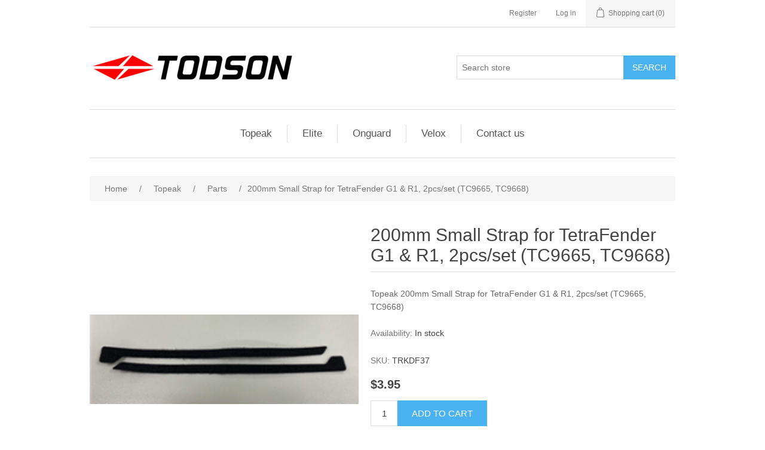

--- FILE ---
content_type: text/html; charset=utf-8
request_url: https://b2b.todson.com/200mm-small-strap-for-tetrafender-g1-r1-2pcsset
body_size: 36263
content:


<!DOCTYPE html>
<html class="html-product-details-page">
<head>
    <title>Todson B2B-200mm Small Strap for TetraFender G1 &amp; R1, 2pcs/set 
(TC9665, TC9668)</title>
    <meta http-equiv="Content-type" content="text/html;charset=UTF-8" />
    <meta name="description" content="Topeak 200mm Small Strap for TetraFender G1 &amp; R1, 2pcs/set (TC9665, TC9668)" />
    <meta name="keywords" content="Todson is a wholesale distributor for the cycling market offering bicycle floor pumps, bags, mini tools, phone accessories, helmets, locks, and cycling goods." />
    <meta name="generator" content="nopCommerce" />
    <meta name="viewport" content="width=device-width, initial-scale=1" />
    <meta property="og:type" content="product" />
<meta property="og:title" content="200mm Small Strap for TetraFender G1 &amp; R1, 2pcs/set 
(TC9665, TC9668)" />
<meta property="og:description" content="Topeak 200mm Small Strap for TetraFender G1 &amp; R1, 2pcs/set (TC9665, TC9668)" />
<meta property="og:image" content="https://b2b.todson.com/content/images/thumbs/0002446_picture1_hud458_550.png" />
<meta property="og:url" content="https://b2b.todson.com/200mm-small-strap-for-tetrafender-g1-r1-2pcsset" />
<meta property="og:site_name" content="Todson B2B" />
<meta property="twitter:card" content="summary" />
<meta property="twitter:site" content="Todson B2B" />
<meta property="twitter:title" content="200mm Small Strap for TetraFender G1 &amp; R1, 2pcs/set 
(TC9665, TC9668)" />
<meta property="twitter:description" content="Topeak 200mm Small Strap for TetraFender G1 &amp; R1, 2pcs/set (TC9665, TC9668)" />
<meta property="twitter:image" content="https://b2b.todson.com/content/images/thumbs/0002446_picture1_hud458_550.png" />
<meta property="twitter:url" content="https://b2b.todson.com/200mm-small-strap-for-tetrafender-g1-r1-2pcsset" />

    
    
    
    <link href="/Content/jquery-ui-themes/smoothness/jquery-ui-1.10.3.custom.min.css" rel="stylesheet" type="text/css" />
<link href="/Themes/DefaultClean/Content/css/styles.css" rel="stylesheet" type="text/css" />
<link href="/Content/magnific-popup/magnific-popup.css" rel="stylesheet" type="text/css" />

    <script src="/Scripts/jquery-1.10.2.min.js" type="text/javascript"></script>
<script src="/Scripts/jquery.validate.min.js" type="text/javascript"></script>
<script src="/Scripts/jquery.validate.unobtrusive.min.js" type="text/javascript"></script>
<script src="/Scripts/jquery-ui-1.10.3.custom.min.js" type="text/javascript"></script>
<script src="/Scripts/jquery-migrate-1.2.1.min.js" type="text/javascript"></script>
<script src="/Scripts/public.common.js" type="text/javascript"></script>
<script src="/Scripts/public.ajaxcart.js" type="text/javascript"></script>
<script src="/Scripts/jquery.magnific-popup.min.js" type="text/javascript"></script>

    
    
    
    
    
<link rel="shortcut icon" href="https://b2b.todson.com/favicon.ico" />
    <!--Powered by nopCommerce - http://www.nopCommerce.com-->
</head>
<body>
    



<div class="ajax-loading-block-window" style="display: none">
</div>
<div id="dialog-notifications-success" title="Notification" style="display:none;">
</div>
<div id="dialog-notifications-error" title="Error" style="display:none;">
</div>
<div id="dialog-notifications-warning" title="Warning" style="display:none;">
</div>
<div id="bar-notification" class="bar-notification">
    <span class="close" title="Close">&nbsp;</span>
</div>




<!--[if lte IE 7]>
    <div style="clear:both;height:59px;text-align:center;position:relative;">
        <a href="http://www.microsoft.com/windows/internet-explorer/default.aspx" target="_blank">
            <img src="/Themes/DefaultClean/Content/images/ie_warning.jpg" height="42" width="820" alt="You are using an outdated browser. For a faster, safer browsing experience, upgrade for free today." />
        </a>
    </div>
<![endif]-->


<div class="master-wrapper-page">
    
    <div class="header">
    
    <div class="header-upper">
        <div class="header-selectors-wrapper">
            
            
            
            
        </div>
        <div class="header-links-wrapper">
            <div class="header-links">
    <ul>
        
            <li><a href="/register" class="ico-register">Register</a></li>
            <li><a href="/login" class="ico-login">Log in</a></li>
                                    <li id="topcartlink">
                <a href="/cart" class="ico-cart">
                    <span class="cart-label">Shopping cart</span>
                    <span class="cart-qty">(0)</span>
                </a>
            </li>
        
    </ul>
            <script type="text/javascript">
            $(document).ready(function () {
                $('.header').on('mouseenter', '#topcartlink', function () {
                    $('#flyout-cart').addClass('active');
                });
                $('.header').on('mouseleave', '#topcartlink', function () {
                    $('#flyout-cart').removeClass('active');
                });
                $('.header').on('mouseenter', '#flyout-cart', function () {
                    $('#flyout-cart').addClass('active');
                });
                $('.header').on('mouseleave', '#flyout-cart', function () {
                    $('#flyout-cart').removeClass('active');
                });
            });
        </script>
</div>

            <div id="flyout-cart" class="flyout-cart">
    <div class="mini-shopping-cart">
        <div class="count">
You have no items in your shopping cart.        </div>
    </div>
</div>

        </div>
    </div>
    <div class="header-lower">
        <div class="header-logo">
            <a href="/">
    <img title="" alt="Todson B2B" src="https://b2b.todson.com/content/images/thumbs/0000003.png">
</a>
        </div>
        <div class="search-box store-search-box">
            <form action="/search" id="small-search-box-form" method="get">    <input type="text" class="search-box-text" id="small-searchterms" autocomplete="off" name="q" placeholder="Search store" />
    <input type="submit" class="button-1 search-box-button" value="Search" />
        <script type="text/javascript">
            $("#small-search-box-form").submit(function(event) {
                if ($("#small-searchterms").val() == "") {
                    alert('Please enter some search keyword');
                    $("#small-searchterms").focus();
                    event.preventDefault();
                }
            });
        </script>
        
            <script type="text/javascript">
                $(document).ready(function() {
                    $('#small-searchterms').autocomplete({
                            delay: 500,
                            minLength: 3,
                            source: '/catalog/searchtermautocomplete',
                            appendTo: '.search-box',
                            select: function(event, ui) {
                                $("#small-searchterms").val(ui.item.label);
                                setLocation(ui.item.producturl);
                                return false;
                            }
                        })
                        .data("ui-autocomplete")._renderItem = function(ul, item) {
                            var t = item.label;
                            //html encode
                            t = htmlEncode(t);
                            return $("<li></li>")
                                .data("item.autocomplete", item)
                                .append("<a><span>" + t + "</span></a>")
                                .appendTo(ul);
                        };
                });
            </script>
        
</form>
        </div>
    </div>
</div>

    <script type="text/javascript">
        AjaxCart.init(false, '.header-links .cart-qty', '.header-links .wishlist-qty', '#flyout-cart');
    </script>
    <div class="header-menu">
        

<ul class="top-menu">
    
    
    <li>
        <a href="/topeak">Topeak
        </a>
                <div class="sublist-toggle"></div>
                <ul class="sublist first-level">
    <li>
        <a href="/beam-racks-144">Beam Racks
        </a>

    </li>
    <li>
        <a href="/inflation">Inflation
        </a>
                <div class="sublist-toggle"></div>
                <ul class="sublist ">
    <li>
        <a href="/electric-pump">Electric Pump
        </a>

    </li>
    <li>
        <a href="/floor-pumps">Floor Pumps
        </a>

    </li>
    <li>
        <a href="/mini-pumps">Mini Pumps
        </a>

    </li>
    <li>
        <a href="/gauges">Gauges
        </a>

    </li>
    <li>
        <a href="/shock-pumps">Shock Pumps
        </a>

    </li>
    <li>
        <a href="/co2-inflators">CO2 Inflators
        </a>

    </li>
    <li>
        <a href="/tubeless">Tubeless
        </a>

    </li>
    <li>
        <a href="/inflation-accessories">Inflation Accessories
        </a>

    </li>
                </ul>

    </li>
    <li>
        <a href="/tools">Tools
        </a>
                <div class="sublist-toggle"></div>
                <ul class="sublist ">
    <li>
        <a href="/mini-tools">Mini Tools
        </a>

    </li>
    <li>
        <a href="/home-shop-tools">Home Shop Tools
        </a>

    </li>
    <li>
        <a href="/torq-tools">Torq Tools
        </a>

    </li>
    <li>
        <a href="/tubi-tools">Tubi Tools
        </a>

    </li>
    <li>
        <a href="/chain-tools">Chain Tools
        </a>

    </li>
    <li>
        <a href="/stealth-tools">Stealth Tools
        </a>

    </li>
    <li>
        <a href="/tire-levers">Tire Levers
        </a>

    </li>
                </ul>

    </li>
    <li>
        <a href="/bags-66">Bags
        </a>
                <div class="sublist-toggle"></div>
                <ul class="sublist ">
    <li>
        <a href="/rear-rack-bags">Rear Rack Bags
        </a>

    </li>
    <li>
        <a href="/saddle-bags">Saddle Bags
        </a>

    </li>
    <li>
        <a href="/handlebar-bags">Handlebar Bags
        </a>

    </li>
    <li>
        <a href="/phone-bagscases">Phone Bags/Cases
        </a>

    </li>
    <li>
        <a href="/top-tube-bags">Top Tube Bags
        </a>

    </li>
    <li>
        <a href="/baskets">Baskets
        </a>

    </li>
    <li>
        <a href="/seatpost-packs">Seatpost Packs
        </a>

    </li>
    <li>
        <a href="/bikepacking-series">Bikepacking Series
        </a>

    </li>
    <li>
        <a href="/fork-bags">Fork Bags
        </a>

    </li>
    <li>
        <a href="/gear-pack">Gear Pack
        </a>

    </li>
    <li>
        <a href="/frame-straps">Frame Straps
        </a>

    </li>
                </ul>

    </li>
    <li>
        <a href="/racks">Racks
        </a>
                <div class="sublist-toggle"></div>
                <ul class="sublist ">
    <li>
        <a href="/strut-racks">Strut Racks
        </a>

    </li>
    <li>
        <a href="/beam-racks">Beam Racks
        </a>

    </li>
    <li>
        <a href="/tetra-racks">Tetra Racks
        </a>

    </li>
    <li>
        <a href="/mtx-rack-adaptors">MTX Rack Adaptors
        </a>

    </li>
                </ul>

    </li>
    <li>
        <a href="/stands">Stands
        </a>
                <div class="sublist-toggle"></div>
                <ul class="sublist ">
    <li>
        <a href="/work-stands">Work Stands
        </a>

    </li>
    <li>
        <a href="/storage-stands">Storage Stands
        </a>

    </li>
    <li>
        <a href="/stand-accessories">Stand Accessories
        </a>

    </li>
                </ul>

    </li>
    <li>
        <a href="/babyseat">BabySeat
        </a>

    </li>
    <li>
        <a href="/bottle-cages-75">Bottle Cages
        </a>

    </li>
    <li>
        <a href="/fenders">Fenders
        </a>
                <div class="sublist-toggle"></div>
                <ul class="sublist ">
    <li>
        <a href="/defender-series">DeFender Series
        </a>

    </li>
    <li>
        <a href="/tetra-fender-series">Tetra Fender Series
        </a>

    </li>
                </ul>

    </li>
    <li>
        <a href="/lights">Lights
        </a>

    </li>
    <li>
        <a href="/bike-travel-case">Bike Travel Case
        </a>

    </li>
    <li>
        <a href="/starter-kits">Starter Kits
        </a>

    </li>
    <li>
        <a href="/mirrors">Mirrors
        </a>

    </li>
    <li>
        <a href="/trailer">Trailer
        </a>

    </li>
    <li>
        <a href="/triathlon-series">Triathlon Series
        </a>

    </li>
    <li>
        <a href="/fixers-mounts">Fixers / Mounts
        </a>
                <div class="sublist-toggle"></div>
                <ul class="sublist ">
    <li>
        <a href="/duofixer-series">DuoFixer Series
        </a>

    </li>
                </ul>

    </li>
    <li>
        <a href="/parts">Parts
        </a>

    </li>
                </ul>

    </li>
    <li>
        <a href="/elite">Elite
        </a>
                <div class="sublist-toggle"></div>
                <ul class="sublist first-level">
    <li>
        <a href="/indoor-training">Indoor Training
        </a>
                <div class="sublist-toggle"></div>
                <ul class="sublist ">
    <li>
        <a href="/interactive-trainer">Interactive Trainer
        </a>

    </li>
    <li>
        <a href="/classic-trainers-110">Classic Trainers
        </a>

    </li>
    <li>
        <a href="/rollers-109">Rollers
        </a>

    </li>
    <li>
        <a href="/smart-frame">Smart Frame
        </a>

    </li>
    <li>
        <a href="/trainer-accessories">Trainer Accessories
        </a>

    </li>
    <li>
        <a href="/trainer-adapters">Trainer Adapters
        </a>

    </li>
                </ul>

    </li>
    <li>
        <a href="/bottles-114">Bottles
        </a>
                <div class="sublist-toggle"></div>
                <ul class="sublist ">
    <li>
        <a href="/fly">Fly
        </a>

    </li>
    <li>
        <a href="/jet">Jet
        </a>

    </li>
    <li>
        <a href="/thermal">Thermal
        </a>

    </li>
    <li>
        <a href="/storage-cases-accessories">Storage Cases &amp; Accessories
        </a>

    </li>
                </ul>

    </li>
    <li>
        <a href="/cages-118">Cages
        </a>
                <div class="sublist-toggle"></div>
                <ul class="sublist ">
    <li>
        <a href="/carbon-119">Carbon
        </a>

    </li>
    <li>
        <a href="/frp-120">FRP
        </a>

    </li>
    <li>
        <a href="/metal-121">Metal
        </a>

    </li>
    <li>
        <a href="/crono-cx">Crono CX
        </a>

    </li>
    <li>
        <a href="/cage-clamps">Cage clamps
        </a>

    </li>
                </ul>

    </li>
    <li>
        <a href="/triathlon">Triathlon
        </a>

    </li>
    <li>
        <a href="/bike-travel-bag">Bike travel bag
        </a>

    </li>
                </ul>

    </li>
    <li>
        <a href="/onguard">Onguard
        </a>
                <div class="sublist-toggle"></div>
                <ul class="sublist first-level">
    <li>
        <a href="/u-lock">U-Lock
        </a>

    </li>
    <li>
        <a href="/cable-lock">Cable Lock
        </a>

    </li>
    <li>
        <a href="/armored-cable-lock">Armored Cable Lock
        </a>

    </li>
    <li>
        <a href="/folding-lock">Folding Lock
        </a>

    </li>
    <li>
        <a href="/disc-lock">Disc Lock
        </a>

    </li>
    <li>
        <a href="/zip-lock">Zip Lock
        </a>

    </li>
    <li>
        <a href="/lock-accessories">Lock Accessories
        </a>

    </li>
    <li>
        <a href="/chain-lock">Chain Lock
        </a>

    </li>
    <li>
        <a href="/ground-anchor">Ground Anchor
        </a>

    </li>
    <li>
        <a href="/padlocks-104">Padlocks
        </a>

    </li>
                </ul>

    </li>
    <li>
        <a href="/velox">Velox
        </a>
                <div class="sublist-toggle"></div>
                <ul class="sublist first-level">
    <li>
        <a href="/tape">Tape
        </a>

    </li>
    <li>
        <a href="/other">Other
        </a>

    </li>
                </ul>

    </li>
                                    <li><a href="/contactus">Contact us</a></li>
    
</ul>

    <div class="menu-toggle">Menu</div>
    <ul class="top-menu mobile">
        
            <li>
        <a href="/topeak">Topeak
        </a>
                <div class="sublist-toggle"></div>
                <ul class="sublist first-level">
    <li>
        <a href="/beam-racks-144">Beam Racks
        </a>

    </li>
    <li>
        <a href="/inflation">Inflation
        </a>
                <div class="sublist-toggle"></div>
                <ul class="sublist ">
    <li>
        <a href="/electric-pump">Electric Pump
        </a>

    </li>
    <li>
        <a href="/floor-pumps">Floor Pumps
        </a>

    </li>
    <li>
        <a href="/mini-pumps">Mini Pumps
        </a>

    </li>
    <li>
        <a href="/gauges">Gauges
        </a>

    </li>
    <li>
        <a href="/shock-pumps">Shock Pumps
        </a>

    </li>
    <li>
        <a href="/co2-inflators">CO2 Inflators
        </a>

    </li>
    <li>
        <a href="/tubeless">Tubeless
        </a>

    </li>
    <li>
        <a href="/inflation-accessories">Inflation Accessories
        </a>

    </li>
                </ul>

    </li>
    <li>
        <a href="/tools">Tools
        </a>
                <div class="sublist-toggle"></div>
                <ul class="sublist ">
    <li>
        <a href="/mini-tools">Mini Tools
        </a>

    </li>
    <li>
        <a href="/home-shop-tools">Home Shop Tools
        </a>

    </li>
    <li>
        <a href="/torq-tools">Torq Tools
        </a>

    </li>
    <li>
        <a href="/tubi-tools">Tubi Tools
        </a>

    </li>
    <li>
        <a href="/chain-tools">Chain Tools
        </a>

    </li>
    <li>
        <a href="/stealth-tools">Stealth Tools
        </a>

    </li>
    <li>
        <a href="/tire-levers">Tire Levers
        </a>

    </li>
                </ul>

    </li>
    <li>
        <a href="/bags-66">Bags
        </a>
                <div class="sublist-toggle"></div>
                <ul class="sublist ">
    <li>
        <a href="/rear-rack-bags">Rear Rack Bags
        </a>

    </li>
    <li>
        <a href="/saddle-bags">Saddle Bags
        </a>

    </li>
    <li>
        <a href="/handlebar-bags">Handlebar Bags
        </a>

    </li>
    <li>
        <a href="/phone-bagscases">Phone Bags/Cases
        </a>

    </li>
    <li>
        <a href="/top-tube-bags">Top Tube Bags
        </a>

    </li>
    <li>
        <a href="/baskets">Baskets
        </a>

    </li>
    <li>
        <a href="/seatpost-packs">Seatpost Packs
        </a>

    </li>
    <li>
        <a href="/bikepacking-series">Bikepacking Series
        </a>

    </li>
    <li>
        <a href="/fork-bags">Fork Bags
        </a>

    </li>
    <li>
        <a href="/gear-pack">Gear Pack
        </a>

    </li>
    <li>
        <a href="/frame-straps">Frame Straps
        </a>

    </li>
                </ul>

    </li>
    <li>
        <a href="/racks">Racks
        </a>
                <div class="sublist-toggle"></div>
                <ul class="sublist ">
    <li>
        <a href="/strut-racks">Strut Racks
        </a>

    </li>
    <li>
        <a href="/beam-racks">Beam Racks
        </a>

    </li>
    <li>
        <a href="/tetra-racks">Tetra Racks
        </a>

    </li>
    <li>
        <a href="/mtx-rack-adaptors">MTX Rack Adaptors
        </a>

    </li>
                </ul>

    </li>
    <li>
        <a href="/stands">Stands
        </a>
                <div class="sublist-toggle"></div>
                <ul class="sublist ">
    <li>
        <a href="/work-stands">Work Stands
        </a>

    </li>
    <li>
        <a href="/storage-stands">Storage Stands
        </a>

    </li>
    <li>
        <a href="/stand-accessories">Stand Accessories
        </a>

    </li>
                </ul>

    </li>
    <li>
        <a href="/babyseat">BabySeat
        </a>

    </li>
    <li>
        <a href="/bottle-cages-75">Bottle Cages
        </a>

    </li>
    <li>
        <a href="/fenders">Fenders
        </a>
                <div class="sublist-toggle"></div>
                <ul class="sublist ">
    <li>
        <a href="/defender-series">DeFender Series
        </a>

    </li>
    <li>
        <a href="/tetra-fender-series">Tetra Fender Series
        </a>

    </li>
                </ul>

    </li>
    <li>
        <a href="/lights">Lights
        </a>

    </li>
    <li>
        <a href="/bike-travel-case">Bike Travel Case
        </a>

    </li>
    <li>
        <a href="/starter-kits">Starter Kits
        </a>

    </li>
    <li>
        <a href="/mirrors">Mirrors
        </a>

    </li>
    <li>
        <a href="/trailer">Trailer
        </a>

    </li>
    <li>
        <a href="/triathlon-series">Triathlon Series
        </a>

    </li>
    <li>
        <a href="/fixers-mounts">Fixers / Mounts
        </a>
                <div class="sublist-toggle"></div>
                <ul class="sublist ">
    <li>
        <a href="/duofixer-series">DuoFixer Series
        </a>

    </li>
                </ul>

    </li>
    <li>
        <a href="/parts">Parts
        </a>

    </li>
                </ul>

    </li>
    <li>
        <a href="/elite">Elite
        </a>
                <div class="sublist-toggle"></div>
                <ul class="sublist first-level">
    <li>
        <a href="/indoor-training">Indoor Training
        </a>
                <div class="sublist-toggle"></div>
                <ul class="sublist ">
    <li>
        <a href="/interactive-trainer">Interactive Trainer
        </a>

    </li>
    <li>
        <a href="/classic-trainers-110">Classic Trainers
        </a>

    </li>
    <li>
        <a href="/rollers-109">Rollers
        </a>

    </li>
    <li>
        <a href="/smart-frame">Smart Frame
        </a>

    </li>
    <li>
        <a href="/trainer-accessories">Trainer Accessories
        </a>

    </li>
    <li>
        <a href="/trainer-adapters">Trainer Adapters
        </a>

    </li>
                </ul>

    </li>
    <li>
        <a href="/bottles-114">Bottles
        </a>
                <div class="sublist-toggle"></div>
                <ul class="sublist ">
    <li>
        <a href="/fly">Fly
        </a>

    </li>
    <li>
        <a href="/jet">Jet
        </a>

    </li>
    <li>
        <a href="/thermal">Thermal
        </a>

    </li>
    <li>
        <a href="/storage-cases-accessories">Storage Cases &amp; Accessories
        </a>

    </li>
                </ul>

    </li>
    <li>
        <a href="/cages-118">Cages
        </a>
                <div class="sublist-toggle"></div>
                <ul class="sublist ">
    <li>
        <a href="/carbon-119">Carbon
        </a>

    </li>
    <li>
        <a href="/frp-120">FRP
        </a>

    </li>
    <li>
        <a href="/metal-121">Metal
        </a>

    </li>
    <li>
        <a href="/crono-cx">Crono CX
        </a>

    </li>
    <li>
        <a href="/cage-clamps">Cage clamps
        </a>

    </li>
                </ul>

    </li>
    <li>
        <a href="/triathlon">Triathlon
        </a>

    </li>
    <li>
        <a href="/bike-travel-bag">Bike travel bag
        </a>

    </li>
                </ul>

    </li>
    <li>
        <a href="/onguard">Onguard
        </a>
                <div class="sublist-toggle"></div>
                <ul class="sublist first-level">
    <li>
        <a href="/u-lock">U-Lock
        </a>

    </li>
    <li>
        <a href="/cable-lock">Cable Lock
        </a>

    </li>
    <li>
        <a href="/armored-cable-lock">Armored Cable Lock
        </a>

    </li>
    <li>
        <a href="/folding-lock">Folding Lock
        </a>

    </li>
    <li>
        <a href="/disc-lock">Disc Lock
        </a>

    </li>
    <li>
        <a href="/zip-lock">Zip Lock
        </a>

    </li>
    <li>
        <a href="/lock-accessories">Lock Accessories
        </a>

    </li>
    <li>
        <a href="/chain-lock">Chain Lock
        </a>

    </li>
    <li>
        <a href="/ground-anchor">Ground Anchor
        </a>

    </li>
    <li>
        <a href="/padlocks-104">Padlocks
        </a>

    </li>
                </ul>

    </li>
    <li>
        <a href="/velox">Velox
        </a>
                <div class="sublist-toggle"></div>
                <ul class="sublist first-level">
    <li>
        <a href="/tape">Tape
        </a>

    </li>
    <li>
        <a href="/other">Other
        </a>

    </li>
                </ul>

    </li>
                                                                    <li><a href="/contactus">Contact us</a></li>
        
    </ul>
    <script type="text/javascript">
        $(document).ready(function () {
            $('.menu-toggle').click(function () {
                $(this).siblings('.top-menu.mobile').slideToggle('slow');
            });
            $('.top-menu.mobile .sublist-toggle').click(function () {
                $(this).siblings('.sublist').slideToggle('slow');
            });
        });
    </script>





    </div>
    <div class="master-wrapper-content">
        


        
    
    <div class="breadcrumb">
        <ul>
            
            <li>
                <span itemscope itemtype="http://data-vocabulary.org/Breadcrumb">
                    <a href="/" itemprop="url">
                        <span itemprop="title">Home</span>
                    </a>
                </span>
                <span class="delimiter">/</span>
            </li>
                <li>
                    <span itemscope itemtype="http://data-vocabulary.org/Breadcrumb">
                        <a href="/topeak" itemprop="url">
                            <span itemprop="title">Topeak</span>
                        </a>
                    </span>
                    <span class="delimiter">/</span>
                </li>
                <li>
                    <span itemscope itemtype="http://data-vocabulary.org/Breadcrumb">
                        <a href="/parts" itemprop="url">
                            <span itemprop="title">Parts</span>
                        </a>
                    </span>
                    <span class="delimiter">/</span>
                </li>
            <li>
                <strong class="current-item">200mm Small Strap for TetraFender G1 &amp; R1, 2pcs/set 
(TC9665, TC9668)</strong>
                
                
            </li>
        </ul>
    </div>


            <div class="master-column-wrapper">
            
<div class="center-1">
    
    
<!--product breadcrumb-->

<div class="page product-details-page">
    <div class="page-body">
        
<form action="/200mm-small-strap-for-tetrafender-g1-r1-2pcsset" id="product-details-form" method="post">            <div itemscope itemtype="http://schema.org/Product" data-productid="2121">
                <div class="product-essential">
                    
                    <!--product pictures-->
                    
<div class="gallery">
    <div class="picture">
            <img alt="Picture1_hud458.png" src="https://b2b.todson.com/content/images/thumbs/0002446_picture1_hud458_550.png" title="Picture of 200mm Small Strap for TetraFender G1 &amp; R1, 2pcs/set 
(TC9665, TC9668)" itemprop="image" id="main-product-img-2121" />
    </div>
</div>
                    
                    <div class="overview">
                        
                        <div class="product-name">
                            <h1 itemprop="name">
                                200mm Small Strap for TetraFender G1 &amp; R1, 2pcs/set 
(TC9665, TC9668)
                            </h1>
                        </div>
                            <div class="short-description">
                                Topeak 200mm Small Strap for TetraFender G1 & R1, 2pcs/set (TC9665, TC9668)
                            </div>
                        
                        <!--product reviews-->
                        

                        <!--manufacturers-->
                        
                        <!--availability-->
                            <div class="availability">
            <div class="stock">
                <span class="label">Availability:</span>
                <span class="value" id="stock-availability-value-2121">In stock</span>
            </div>
        
    </div>

                        <!--SKU, MAN, GTIN, vendor-->
                        
<div class="additional-details">
    
        <div class="sku" >
            <span class="label">SKU:</span>
            <span class="value" itemprop="sku" id="sku-2121">TRKDF37</span>
        </div>
            </div>
                        <!--delivery-->
                        
                        <!--sample download-->
                        
                        <!--attributes-->

                        <!--gift card-->

                        <!--rental info-->

                        <!--price & add to cart-->
<div class="prices" itemprop="offers" itemscope itemtype="http://schema.org/Offer">
        <div class="                            product-price
">
<span   itemprop="price" content="3.95" class="price-value-2121"  >
                $3.95
            </span>
        </div>
            <meta itemprop="priceCurrency" content="USD" />
</div>

    <div class="add-to-cart">
                            <div class="add-to-cart-panel">
                <label class="qty-label" for="addtocart_2121_EnteredQuantity">Qty:</label>
<input class="qty-input" data-val="true" data-val-number="The field Qty must be a number." id="addtocart_2121_EnteredQuantity" name="addtocart_2121.EnteredQuantity" type="text" value="1" />                    <script type="text/javascript">
                        $(document).ready(function () {
                            $("#addtocart_2121_EnteredQuantity").keydown(function (event) {
                                if (event.keyCode == 13) {
                                    $("#add-to-cart-button-2121").click();
                                    return false;
                                }
                            });
                        });
                    </script>
                                    <input type="button" id="add-to-cart-button-2121" class="button-1 add-to-cart-button" value="Add to cart" data-productid="2121" onclick="AjaxCart.addproducttocart_details('/addproducttocart/details/2121/1', '#product-details-form');return false;" />

            </div>
        
    </div>

                        <!--wishlist, compare, email a friend-->
                        <div class="overview-buttons">
                            

                            

                            
                            
                        </div>
                        

                        
                    </div>
                        <div class="full-description" itemprop="description">
                            200mm Small Strap for TetraFender G1 &amp; R1, 2pcs/set
                        </div>
                </div>
                
                <div class="product-collateral">
                    
                    
                </div>
                
                
            </div>
</form>        
    </div>
</div>

    
</div>

        </div>
        
    </div>
    <div class="footer">
    <div class="footer-upper">
        <div class="footer-block information">
            <div class="title">
                <strong>Information</strong>
            </div>
            <ul class="list">
                    <li><a href="/sitemap">Sitemap</a></li>
                                    <li><a href="/privacy-notice">Privacy Policy</a></li>
                    <li><a href="/about-us">About us</a></li>
                <li><a href="/contactus">Contact us</a></li>
            </ul>
        </div>
        <div class="footer-block customer-service">
            <div class="title">
                <strong>Customer service</strong>
            </div>
            <ul class="list">
                <li><a href="/search">Search</a> </li>
                                                                    <li><a href="/recentlyviewedproducts">Recently viewed products</a></li>
                                                    <li><a href="/newproducts">New products</a></li>
                            </ul>
        </div>
        <div class="footer-block my-account">
            <div class="title">
                <strong>My account</strong>
            </div>
            <ul class="list">
                <li><a href="/customer/info">My account</a></li>
                <li><a href="/order/history">Orders</a></li>
                <li><a href="/customer/addresses">Addresses</a></li>
                    <li><a href="/cart">Shopping cart</a></li>
                                                            </ul>
        </div>
        <div class="footer-block follow-us">
            <div class="social">
                <div class="title">
                    <strong>Follow us</strong>
                </div>
                <ul class="networks">
				</ul>
            </div>
            
        </div>
    </div>
    <div class="footer-lower">
        <div class="footer-info">
            <span class="footer-disclaimer">Copyright &copy; 2026 Todson B2B. All rights reserved.</span>
        </div>
            <div class="footer-powered-by">
                
                Powered by <a href="http://www.nopcommerce.com/">nopCommerce</a>
            </div>
        
    </div>
    
</div>
<script type="text/javascript">
    $(document).ready(function () {
        $('.footer-block .title').click(function () {
            var e = window, a = 'inner';
            if (!('innerWidth' in window)) {
                a = 'client';
                e = document.documentElement || document.body;
            }
            var result = { width: e[a + 'Width'], height: e[a + 'Height'] };
            if (result.width < 769) {
                $(this).siblings('.list').slideToggle('slow');
            }
        });
    });
</script>
<script type="text/javascript">
    $(document).ready(function () {
        $('.block .title').click(function () {
            var e = window, a = 'inner';
            if (!('innerWidth' in window)) {
                a = 'client';
                e = document.documentElement || document.body;
            }
            var result = { width: e[a + 'Width'], height: e[a + 'Height'] };
            if (result.width < 1001) {
                $(this).siblings('.listbox').slideToggle('slow');
            }
        });
    });
</script>
</div>


    
    
</body>
</html>
